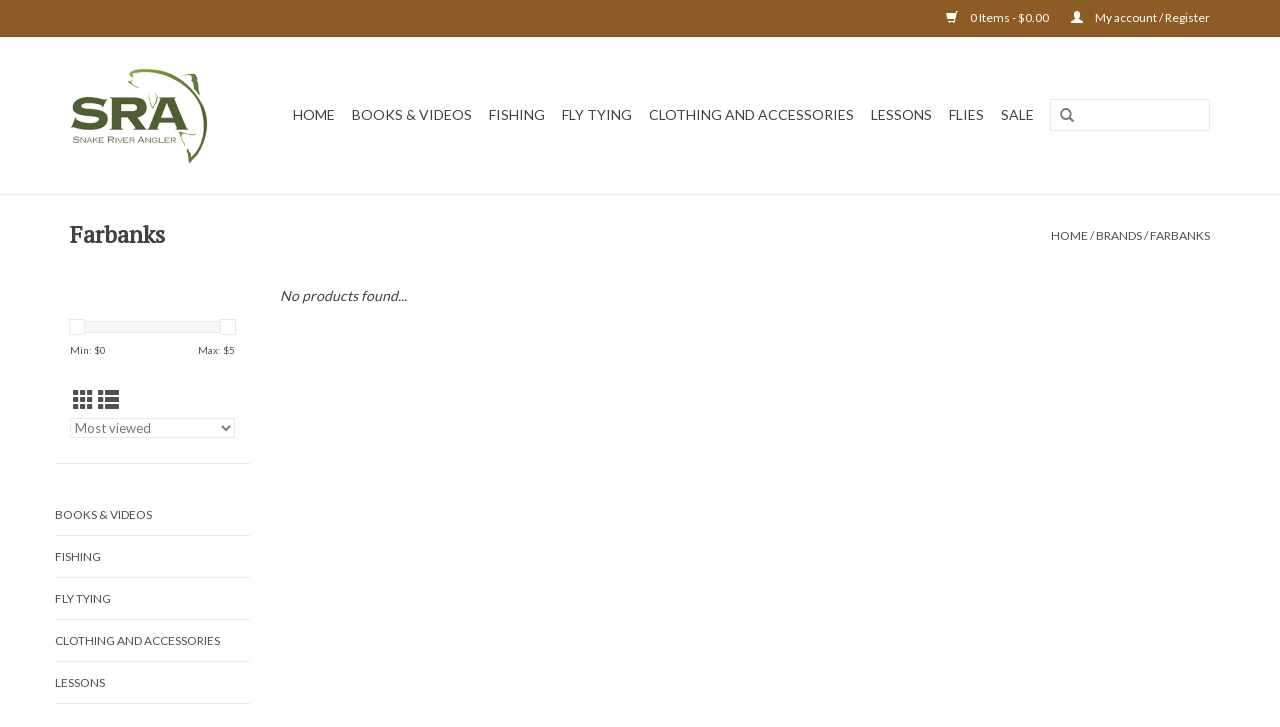

--- FILE ---
content_type: text/html;charset=utf-8
request_url: https://store.snakeriverangler.com/brands/farbanks/?mode=grid
body_size: 4517
content:
<!DOCTYPE html>
<html lang="us">
  <head>
    <meta charset="utf-8"/>
<!-- [START] 'blocks/head.rain' -->
<!--

  (c) 2008-2026 Lightspeed Netherlands B.V.
  http://www.lightspeedhq.com
  Generated: 01-02-2026 @ 00:28:36

-->
<link rel="canonical" href="https://store.snakeriverangler.com/brands/farbanks/"/>
<link rel="alternate" href="https://store.snakeriverangler.com/index.rss" type="application/rss+xml" title="New products"/>
<meta name="robots" content="noodp,noydir"/>
<meta property="og:url" content="https://store.snakeriverangler.com/brands/farbanks/?source=facebook"/>
<meta property="og:site_name" content="Snake River Angler"/>
<meta property="og:title" content="Farbanks"/>
<meta property="og:description" content="Buy fly fishing gear and more from Will Dornan&#039;s Snake River Angler"/>
<!--[if lt IE 9]>
<script src="https://cdn.shoplightspeed.com/assets/html5shiv.js?2025-02-20"></script>
<![endif]-->
<!-- [END] 'blocks/head.rain' -->
    <title>Farbanks - Snake River Angler</title>
    <meta name="description" content="Buy fly fishing gear and more from Will Dornan&#039;s Snake River Angler" />
    <meta name="keywords" content="Farbanks" />
    <meta http-equiv="X-UA-Compatible" content="IE=edge,chrome=1">
    <meta name="viewport" content="width=device-width, initial-scale=1.0">
    <meta name="apple-mobile-web-app-capable" content="yes">
    <meta name="apple-mobile-web-app-status-bar-style" content="black">

    <link rel="shortcut icon" href="https://cdn.shoplightspeed.com/shops/619707/themes/9121/assets/favicon.ico?20200307175934" type="image/x-icon" />
    <link href='//fonts.googleapis.com/css?family=Lato:400,300,600' rel='stylesheet' type='text/css'>
    <link href='//fonts.googleapis.com/css?family=PT%20Serif:400,300,600' rel='stylesheet' type='text/css'>
    <link rel="shortcut icon" href="https://cdn.shoplightspeed.com/shops/619707/themes/9121/assets/favicon.ico?20200307175934" type="image/x-icon" /> 
    <link rel="stylesheet" href="https://cdn.shoplightspeed.com/shops/619707/themes/9121/assets/bootstrap-min.css?20200307175934" />
    <link rel="stylesheet" href="https://cdn.shoplightspeed.com/shops/619707/themes/9121/assets/style.css?20200307175934" />    
    <link rel="stylesheet" href="https://cdn.shoplightspeed.com/shops/619707/themes/9121/assets/settings.css?20200307175934" />  
    <link rel="stylesheet" href="https://cdn.shoplightspeed.com/assets/gui-2-0.css?2025-02-20" />
    <link rel="stylesheet" href="https://cdn.shoplightspeed.com/assets/gui-responsive-2-0.css?2025-02-20" />   
    <link rel="stylesheet" href="https://cdn.shoplightspeed.com/shops/619707/themes/9121/assets/custom.css?20200307175934" />
        
    <script src="https://cdn.shoplightspeed.com/assets/jquery-1-9-1.js?2025-02-20"></script>
    <script src="https://cdn.shoplightspeed.com/assets/jquery-ui-1-10-1.js?2025-02-20"></script>
   
    <script type="text/javascript" src="https://cdn.shoplightspeed.com/shops/619707/themes/9121/assets/global.js?20200307175934"></script>
		<script type="text/javascript" src="https://cdn.shoplightspeed.com/shops/619707/themes/9121/assets/bootstrap-min.js?20200307175934"></script>
    <script type="text/javascript" src="https://cdn.shoplightspeed.com/shops/619707/themes/9121/assets/jcarousel.js?20200307175934"></script>
    <script type="text/javascript" src="https://cdn.shoplightspeed.com/assets/gui.js?2025-02-20"></script>
    <script type="text/javascript" src="https://cdn.shoplightspeed.com/assets/gui-responsive-2-0.js?2025-02-20"></script>
    
    <script type="text/javascript" src="https://cdn.shoplightspeed.com/shops/619707/themes/9121/assets/share42.js?20200307175934"></script> 
        
    <!--[if lt IE 9]>
    <link rel="stylesheet" href="https://cdn.shoplightspeed.com/shops/619707/themes/9121/assets/style-ie.css?20200307175934" />
    <![endif]-->
    <link rel="stylesheet" media="print" href="https://cdn.shoplightspeed.com/shops/619707/themes/9121/assets/print-min.css?20200307175934" />
  </head>
  <body>
    <header>
      <div class="topnav">
        <div class="container">
                    <div class="right">
            <a href="https://store.snakeriverangler.com/cart/" title="Cart" class="cart"> 
              <span class="glyphicon glyphicon-shopping-cart"></span>
              0 Items - $0.00
            </a>
            <a href="https://store.snakeriverangler.com/account/" title="My account" class="my-account">
              <span class="glyphicon glyphicon-user"></span>
                            My account / Register
                          </a>
          </div>
        </div>
      </div>
      <div class="navigation container">
        <div class="align">
          <ul class="burger">
            <img src="https://cdn.shoplightspeed.com/shops/619707/themes/9121/assets/hamburger.png?20200307175934" width="32" height="32" alt="Menu">
          </ul>

                      <div class="vertical logo">
              <a href="https://store.snakeriverangler.com/" title="Snake River Angler">
                <img src="https://cdn.shoplightspeed.com/shops/619707/themes/9121/assets/logo.png?20200307175934" alt="Snake River Angler" />
              </a>
            </div>
          
          <nav class="nonbounce desktop vertical">
            <form action="https://store.snakeriverangler.com/search/" method="get" id="formSearch">
              <input type="text" name="q" autocomplete="off"  value=""/>
              <span onclick="$('#formSearch').submit();" title="Search" class="glyphicon glyphicon-search"></span>
            </form>
            <ul>
              <li class="item home ">
                <a class="itemLink" href="https://store.snakeriverangler.com/">Home</a>
              </li>
                                          <li class="item">
                <a class="itemLink" href="https://store.snakeriverangler.com/books-videos/" title="Books &amp; Videos">Books &amp; Videos</a>
                              </li>
                            <li class="item sub">
                <a class="itemLink" href="https://store.snakeriverangler.com/fishing/" title="Fishing">Fishing</a>
                                <span class="glyphicon glyphicon-play"></span>
                <ul class="subnav">
                                    <li class="subitem">
                    <a class="subitemLink" href="https://store.snakeriverangler.com/fishing/fly-rods/" title="Fly Rods">Fly Rods</a>
                                      </li>
                                    <li class="subitem">
                    <a class="subitemLink" href="https://store.snakeriverangler.com/fishing/fly-reels/" title="Fly Reels">Fly Reels</a>
                                      </li>
                                    <li class="subitem">
                    <a class="subitemLink" href="https://store.snakeriverangler.com/fishing/fishing-and-travel-packs/" title="Fishing and Travel Packs">Fishing and Travel Packs</a>
                                      </li>
                                    <li class="subitem">
                    <a class="subitemLink" href="https://store.snakeriverangler.com/fishing/fly-lines/" title="Fly Lines ">Fly Lines </a>
                                      </li>
                                    <li class="subitem">
                    <a class="subitemLink" href="https://store.snakeriverangler.com/fishing/fly-fishing-tools-fly-boxes-etc/" title="Fly Fishing Tools, Fly Boxes, Etc.  ">Fly Fishing Tools, Fly Boxes, Etc.  </a>
                                      </li>
                                    <li class="subitem">
                    <a class="subitemLink" href="https://store.snakeriverangler.com/fishing/complete-outfits/" title="Complete Outfits">Complete Outfits</a>
                                      </li>
                                  </ul>
                              </li>
                            <li class="item">
                <a class="itemLink" href="https://store.snakeriverangler.com/fly-tying/" title="Fly Tying">Fly Tying</a>
                              </li>
                            <li class="item">
                <a class="itemLink" href="https://store.snakeriverangler.com/clothing-and-accessories/" title="Clothing and Accessories ">Clothing and Accessories </a>
                              </li>
                            <li class="item">
                <a class="itemLink" href="https://store.snakeriverangler.com/lessons/" title="Lessons">Lessons</a>
                              </li>
                            <li class="item">
                <a class="itemLink" href="https://store.snakeriverangler.com/flies/" title="Flies">Flies</a>
                              </li>
                            <li class="item">
                <a class="itemLink" href="https://store.snakeriverangler.com/sale/" title="Sale">Sale</a>
                              </li>
                                                                    </ul>
            <span class="glyphicon glyphicon-remove"></span>  
          </nav>
        </div>
      </div>
    </header>
    
    <div class="wrapper">
      <div class="container content">
                <div class="page-title row">
  <div class="col-sm-6 col-md-6">
    <h1>Farbanks</h1>
  </div>
  <div class="col-sm-6 col-md-6 breadcrumbs text-right">
    <a href="https://store.snakeriverangler.com/" title="Home">Home</a>
    
        / <a href="https://store.snakeriverangler.com/brands/">Brands</a>
        / <a href="https://store.snakeriverangler.com/brands/farbanks/">Farbanks</a>
      </div>  
  </div>
<div class="products row">
  <div class="col-md-2 sidebar ">
    <div class="row sort">
      <form action="https://store.snakeriverangler.com/brands/farbanks/" method="get" id="filter_form" class="col-xs-12 col-sm-12">
        <input type="hidden" name="mode" value="grid" id="filter_form_mode" />
        <input type="hidden" name="limit" value="12" id="filter_form_limit" />
        <input type="hidden" name="sort" value="popular" id="filter_form_sort" />
        <input type="hidden" name="max" value="5" id="filter_form_max" />
        <input type="hidden" name="min" value="0" id="filter_form_min" />
        
        <div class="price-filter">
          <div class="sidebar-filter-slider">
            <div id="collection-filter-price"></div>
          </div>
          <div class="price-filter-range clear">
            <div class="min">Min: $<span>0</span></div>
            <div class="max">Max: $<span>5</span></div>
          </div>
        </div>
          <div class="modes hidden-xs hidden-sm">
          <a href="?mode=grid"><i class="glyphicon glyphicon-th"></i></a>
          <a href="?mode=list"><i class="glyphicon glyphicon-th-list"></i></a>
          </div>  
        <select name="sort" onchange="$('#formSortModeLimit').submit();">
                    <option value="popular" selected="selected">Most viewed</option>
                    <option value="newest">Newest products</option>
                    <option value="lowest">Lowest price</option>
                    <option value="highest">Highest price</option>
                    <option value="asc">Name ascending</option>
                    <option value="desc">Name descending</option>
                  </select>        
                
                
      </form>
    </div>
   <div class="row">
	<ul>
      <li class="item"><span class="arrow"></span><a href="https://store.snakeriverangler.com/books-videos/" class="itemLink" title="Books &amp; Videos">Books &amp; Videos </a>
        </li>
      <li class="item"><span class="arrow"></span><a href="https://store.snakeriverangler.com/fishing/" class="itemLink" title="Fishing">Fishing </a>
        </li>
      <li class="item"><span class="arrow"></span><a href="https://store.snakeriverangler.com/fly-tying/" class="itemLink" title="Fly Tying">Fly Tying </a>
        </li>
      <li class="item"><span class="arrow"></span><a href="https://store.snakeriverangler.com/clothing-and-accessories/" class="itemLink" title="Clothing and Accessories ">Clothing and Accessories  </a>
        </li>
      <li class="item"><span class="arrow"></span><a href="https://store.snakeriverangler.com/lessons/" class="itemLink" title="Lessons">Lessons </a>
        </li>
      <li class="item"><span class="arrow"></span><a href="https://store.snakeriverangler.com/flies/" class="itemLink" title="Flies">Flies </a>
        </li>
      <li class="item"><span class="arrow"></span><a href="https://store.snakeriverangler.com/sale/" class="itemLink" title="Sale">Sale </a>
        </li>
    </ul>
</div>
     </div>
  <div class="col-sm-12 col-md-10">
     
        <div class="no-products-found">No products found...</div>
      
  </div>
</div>


<script type="text/javascript">
  $(function(){
    $('#filter_form input, #filter_form select').change(function(){
      $(this).closest('form').submit();
    });
    
    $("#collection-filter-price").slider({
      range: true,
      min: 0,
      max: 5,
      values: [0, 5],
      step: 1,
      slide: function( event, ui){
    $('.sidebar-filter-range .min span').html(ui.values[0]);
    $('.sidebar-filter-range .max span').html(ui.values[1]);
    
    $('#filter_form_min').val(ui.values[0]);
    $('#filter_form_max').val(ui.values[1]);
  },
    stop: function(event, ui){
    $('#filter_form').submit();
  }
    });
  });
</script>      </div>
      
      <footer>
        <hr class="full-width" />
        <div class="container">
          <div class="social row">
                        <div class="newsletter col-xs-12 col-sm-7 col-md-7">
              <span class="title">Sign up for our newsletter:</span>
              <form id="formNewsletter" action="https://store.snakeriverangler.com/account/newsletter/" method="post">
                <input type="hidden" name="key" value="2fcf35b9006d2ed187df127ba011b661" />
                <input type="text" name="email" id="formNewsletterEmail" value="" placeholder="E-mail"/>
                <a class="btn glyphicon glyphicon-send" href="#" onclick="$('#formNewsletter').submit(); return false;" title="Subscribe" ><span>Subscribe</span></a>
              </form>
            </div>
            
                        <div class="social-media col-xs-12 col-md-12  col-sm-5 col-md-5 text-right">
              <div class="inline-block relative">
                <a href="https://www.facebook.com/snakeriverangler/" class="social-icon facebook" target="_blank"></a>                                                                                                <a href="https://www.instagram.com/snakeriverangler/" class="social-icon instagram" target="_blank" title="Instagram Snake River Angler"></a>                
                              </div>
            </div>
                      </div>
          <hr class="full-width" />
          <div class="links row">
            <div class="col-xs-12 col-sm-3 col-md-3">
                <label class="footercollapse" for="_1">
                  <strong>Customer service</strong>
                  <span class="glyphicon glyphicon-chevron-down hidden-sm hidden-md hidden-lg"></span></label>
                    <input class="footercollapse_input hidden-md hidden-lg hidden-sm" id="_1" type="checkbox">
                    <div class="list">
  
                  <ul class="no-underline no-list-style">
                                                <li><a href="https://store.snakeriverangler.com/service/about/" title="About us" >About us</a>
                        </li>
                                                <li><a href="https://store.snakeriverangler.com/service/general-terms-conditions/" title="General terms &amp; conditions" >General terms &amp; conditions</a>
                        </li>
                                                <li><a href="https://store.snakeriverangler.com/service/privacy-policy/" title="Privacy policy" >Privacy policy</a>
                        </li>
                                                <li><a href="https://store.snakeriverangler.com/service/payment-methods/" title="Payment methods" >Payment methods</a>
                        </li>
                                                <li><a href="https://store.snakeriverangler.com/service/shipping-returns/" title="Shipping &amp; returns" >Shipping &amp; returns</a>
                        </li>
                                                <li><a href="https://store.snakeriverangler.com/service/" title="Customer support" >Customer support</a>
                        </li>
                                            </ul>
                  </div> 
             
            </div>     
       
            
            <div class="col-xs-12 col-sm-3 col-md-3">
          <label class="footercollapse" for="_2">
                  <strong>Products</strong>
                  <span class="glyphicon glyphicon-chevron-down hidden-sm hidden-md hidden-lg"></span></label>
                    <input class="footercollapse_input hidden-md hidden-lg hidden-sm" id="_2" type="checkbox">
                    <div class="list">
              <ul>
                <li><a href="https://store.snakeriverangler.com/collection/" title="All products">All products</a></li>
                <li><a href="https://store.snakeriverangler.com/collection/?sort=newest" title="New products">New products</a></li>
                <li><a href="https://store.snakeriverangler.com/collection/offers/" title="Offers">Offers</a></li>
                                                <li><a href="https://store.snakeriverangler.com/index.rss" title="RSS feed">RSS feed</a></li>
              </ul>
            </div>
            </div>
            
            <div class="col-xs-12 col-sm-3 col-md-3">
              <label class="footercollapse" for="_3">
                  <strong>
                                My account
                              </strong>
                  <span class="glyphicon glyphicon-chevron-down hidden-sm hidden-md hidden-lg"></span></label>
                    <input class="footercollapse_input hidden-md hidden-lg hidden-sm" id="_3" type="checkbox">
                    <div class="list">
            
           
              <ul>
                                <li><a href="https://store.snakeriverangler.com/account/" title="Register">Register</a></li>
                                <li><a href="https://store.snakeriverangler.com/account/orders/" title="My orders">My orders</a></li>
                                <li><a href="https://store.snakeriverangler.com/account/tickets/" title="My tickets">My tickets</a></li>
                                <li><a href="https://store.snakeriverangler.com/account/wishlist/" title="My wishlist">My wishlist</a></li>
                              </ul>
            </div>
            </div>
            <div class="col-xs-12 col-sm-3 col-md-3">
                 <label class="footercollapse" for="_4">
                  <strong>Snake River Angler </strong>
                  <span class="glyphicon glyphicon-chevron-down hidden-sm hidden-md hidden-lg"></span></label>
                    <input class="footercollapse_input hidden-md hidden-lg hidden-sm" id="_4" type="checkbox">
                    <div class="list">
              
              
              
              <span class="contact-description">A full service fly shop located in Jackson Hole, Wyoming. </span>                            <div class="contact">
                <span class="glyphicon glyphicon-earphone"></span>
                (307)733-3699
              </div>
                                          <div class="contact">
                <span class="glyphicon glyphicon-envelope"></span>
                <a href="/cdn-cgi/l/email-protection#7f19160c173f0c111e141a0d16091a0d1e1118131a0d511c1012" title="Email"><span class="__cf_email__" data-cfemail="15737c667d55667b747e70677c637067747b727970673b767a78">[email&#160;protected]</span></a>
              </div>
                            </div>
              
                                                      </div>
          </div>
          <hr class="full-width" />
        </div>
        <div class="copyright-payment">
          <div class="container">
            <div class="row">
              <div class="copyright col-md-6">
                © Copyright 2026 Snake River Angler 
                                - Powered by
                                <a href="http://www.lightspeedhq.com" title="Lightspeed" target="_blank">Lightspeed</a>
                                                              </div>
              <div class="payments col-md-6 text-right">
                                <a href="https://store.snakeriverangler.com/service/payment-methods/" title="Payment methods">
                  <img src="https://cdn.shoplightspeed.com/assets/icon-payment-creditcard.png?2025-02-20" alt="Credit Card" />
                </a>
                              </div>
            </div>
          </div>
        </div>
      </footer>
    </div>
    <!-- [START] 'blocks/body.rain' -->
<script data-cfasync="false" src="/cdn-cgi/scripts/5c5dd728/cloudflare-static/email-decode.min.js"></script><script>
(function () {
  var s = document.createElement('script');
  s.type = 'text/javascript';
  s.async = true;
  s.src = 'https://store.snakeriverangler.com/services/stats/pageview.js';
  ( document.getElementsByTagName('head')[0] || document.getElementsByTagName('body')[0] ).appendChild(s);
})();
</script>
<!-- [END] 'blocks/body.rain' -->
      <script>(function(){function c(){var b=a.contentDocument||a.contentWindow.document;if(b){var d=b.createElement('script');d.innerHTML="window.__CF$cv$params={r:'9c6d5464bda4f689',t:'MTc2OTkwNTcxNi4wMDAwMDA='};var a=document.createElement('script');a.nonce='';a.src='/cdn-cgi/challenge-platform/scripts/jsd/main.js';document.getElementsByTagName('head')[0].appendChild(a);";b.getElementsByTagName('head')[0].appendChild(d)}}if(document.body){var a=document.createElement('iframe');a.height=1;a.width=1;a.style.position='absolute';a.style.top=0;a.style.left=0;a.style.border='none';a.style.visibility='hidden';document.body.appendChild(a);if('loading'!==document.readyState)c();else if(window.addEventListener)document.addEventListener('DOMContentLoaded',c);else{var e=document.onreadystatechange||function(){};document.onreadystatechange=function(b){e(b);'loading'!==document.readyState&&(document.onreadystatechange=e,c())}}}})();</script><script defer src="https://static.cloudflareinsights.com/beacon.min.js/vcd15cbe7772f49c399c6a5babf22c1241717689176015" integrity="sha512-ZpsOmlRQV6y907TI0dKBHq9Md29nnaEIPlkf84rnaERnq6zvWvPUqr2ft8M1aS28oN72PdrCzSjY4U6VaAw1EQ==" data-cf-beacon='{"rayId":"9c6d5464bda4f689","version":"2025.9.1","serverTiming":{"name":{"cfExtPri":true,"cfEdge":true,"cfOrigin":true,"cfL4":true,"cfSpeedBrain":true,"cfCacheStatus":true}},"token":"8247b6569c994ee1a1084456a4403cc9","b":1}' crossorigin="anonymous"></script>
</body>
</html>

--- FILE ---
content_type: text/javascript;charset=utf-8
request_url: https://store.snakeriverangler.com/services/stats/pageview.js
body_size: -410
content:
// SEOshop 01-02-2026 00:28:37